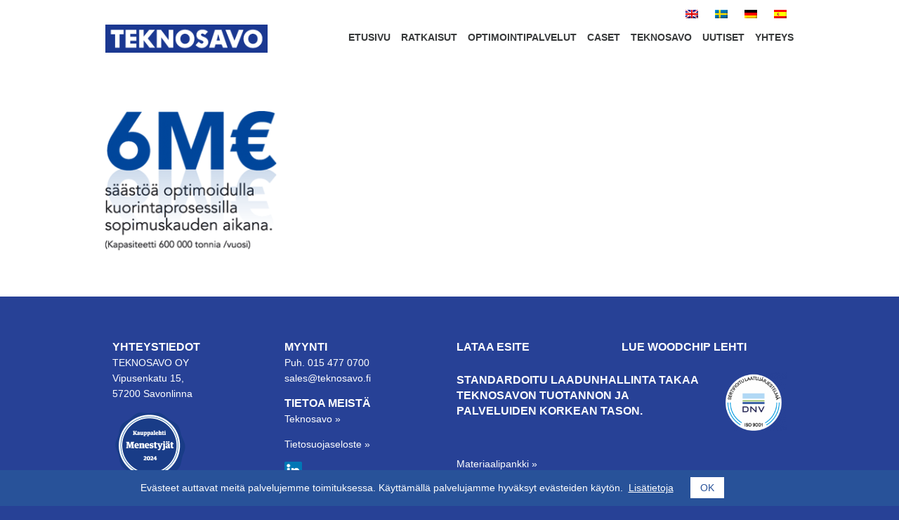

--- FILE ---
content_type: text/html; charset=UTF-8
request_url: https://teknosavo.fi/files-img-kuvituskuvat-luku1-png-2/
body_size: 10344
content:
<!DOCTYPE html>
<html lang="fi">
<head>
<meta name="viewport" content="width=device-width, initial-scale=1">
<meta charset="utf-8">
<title>files/img/kuvituskuvat/luku1.png | Teknosavo</title>
<style>img:is([sizes="auto" i], [sizes^="auto," i]) { contain-intrinsic-size: 3000px 1500px }</style>
<link rel="alternate" hreflang="fi" href="https://teknosavo.fi/files-img-kuvituskuvat-luku1-png-2/" />
<link rel="alternate" hreflang="en" href="https://teknosavo.fi/en/files-img-kuvituskuvat-luku1-png/" />
<link rel="alternate" hreflang="sv" href="https://teknosavo.fi/sv/files-img-kuvituskuvat-luku1-png-2/" />
<link rel="alternate" hreflang="de" href="https://teknosavo.fi/de/files-img-kuvituskuvat-luku1-png-2/" />
<link rel="alternate" hreflang="es" href="https://teknosavo.fi/es/files-img-kuvituskuvat-luku1-png-2/" />
<link rel="alternate" hreflang="x-default" href="https://teknosavo.fi/files-img-kuvituskuvat-luku1-png-2/" />
<!-- All in One SEO 4.8.2 - aioseo.com -->
<meta name="robots" content="max-image-preview:large" />
<meta name="author" content="Teemu Vesala"/>
<link rel="canonical" href="https://teknosavo.fi/files-img-kuvituskuvat-luku1-png-2/" />
<meta name="generator" content="All in One SEO (AIOSEO) 4.8.2" />
<script type="application/ld+json" class="aioseo-schema">
{"@context":"https:\/\/schema.org","@graph":[{"@type":"BreadcrumbList","@id":"https:\/\/teknosavo.fi\/files-img-kuvituskuvat-luku1-png-2\/#breadcrumblist","itemListElement":[{"@type":"ListItem","@id":"https:\/\/teknosavo.fi\/#listItem","position":1,"name":"Home","item":"https:\/\/teknosavo.fi\/","nextItem":{"@type":"ListItem","@id":"https:\/\/teknosavo.fi\/files-img-kuvituskuvat-luku1-png-2\/#listItem","name":"files\/img\/kuvituskuvat\/luku1.png"}},{"@type":"ListItem","@id":"https:\/\/teknosavo.fi\/files-img-kuvituskuvat-luku1-png-2\/#listItem","position":2,"name":"files\/img\/kuvituskuvat\/luku1.png","previousItem":{"@type":"ListItem","@id":"https:\/\/teknosavo.fi\/#listItem","name":"Home"}}]},{"@type":"ItemPage","@id":"https:\/\/teknosavo.fi\/files-img-kuvituskuvat-luku1-png-2\/#itempage","url":"https:\/\/teknosavo.fi\/files-img-kuvituskuvat-luku1-png-2\/","name":"files\/img\/kuvituskuvat\/luku1.png | Teknosavo","inLanguage":"fi","isPartOf":{"@id":"https:\/\/teknosavo.fi\/#website"},"breadcrumb":{"@id":"https:\/\/teknosavo.fi\/files-img-kuvituskuvat-luku1-png-2\/#breadcrumblist"},"author":{"@id":"https:\/\/teknosavo.fi\/author\/teemu\/#author"},"creator":{"@id":"https:\/\/teknosavo.fi\/author\/teemu\/#author"},"datePublished":"2019-04-10T14:10:28+03:00","dateModified":"2019-04-10T14:10:28+03:00"},{"@type":"Organization","@id":"https:\/\/teknosavo.fi\/#organization","name":"Teknosavo Oy","description":"Optimoitua suorituskyky\u00e4 puunk\u00e4sittelyyn","url":"https:\/\/teknosavo.fi\/","logo":{"@type":"ImageObject","url":"https:\/\/teknosavo.fi\/wp-content\/uploads\/2019\/04\/luku1.png","@id":"https:\/\/teknosavo.fi\/files-img-kuvituskuvat-luku1-png-2\/#organizationLogo"},"image":{"@id":"https:\/\/teknosavo.fi\/files-img-kuvituskuvat-luku1-png-2\/#organizationLogo"}},{"@type":"Person","@id":"https:\/\/teknosavo.fi\/author\/teemu\/#author","url":"https:\/\/teknosavo.fi\/author\/teemu\/","name":"Teemu Vesala","image":{"@type":"ImageObject","@id":"https:\/\/teknosavo.fi\/files-img-kuvituskuvat-luku1-png-2\/#authorImage","url":"https:\/\/secure.gravatar.com\/avatar\/d287a1021c88780cd89f90f3b0d0f5c4a3c7a320e4667260597d12078961b022?s=96&d=mm&r=g","width":96,"height":96,"caption":"Teemu Vesala"}},{"@type":"WebSite","@id":"https:\/\/teknosavo.fi\/#website","url":"https:\/\/teknosavo.fi\/","name":"Teknosavo","description":"Optimoitua suorituskyky\u00e4 puunk\u00e4sittelyyn","inLanguage":"fi","publisher":{"@id":"https:\/\/teknosavo.fi\/#organization"}}]}
</script>
<!-- All in One SEO -->
<link rel='dns-prefetch' href='//fonts.googleapis.com' />
<link rel="alternate" type="application/rss+xml" title="Teknosavo &raquo; files/img/kuvituskuvat/luku1.png kommenttien syöte" href="https://teknosavo.fi/feed/?attachment_id=782" />
<!-- <link rel='stylesheet' id='wp-block-library-css' href='https://teknosavo.fi/wp-includes/css/dist/block-library/style.min.css?ver=6.8.2' type='text/css' media='all' /> -->
<link rel="stylesheet" type="text/css" href="//teknosavo.fi/wp-content/cache/wpfc-minified/224ck4cv/1wtx5.css" media="all"/>
<style id='classic-theme-styles-inline-css' type='text/css'>
/*! This file is auto-generated */
.wp-block-button__link{color:#fff;background-color:#32373c;border-radius:9999px;box-shadow:none;text-decoration:none;padding:calc(.667em + 2px) calc(1.333em + 2px);font-size:1.125em}.wp-block-file__button{background:#32373c;color:#fff;text-decoration:none}
</style>
<style id='global-styles-inline-css' type='text/css'>
:root{--wp--preset--aspect-ratio--square: 1;--wp--preset--aspect-ratio--4-3: 4/3;--wp--preset--aspect-ratio--3-4: 3/4;--wp--preset--aspect-ratio--3-2: 3/2;--wp--preset--aspect-ratio--2-3: 2/3;--wp--preset--aspect-ratio--16-9: 16/9;--wp--preset--aspect-ratio--9-16: 9/16;--wp--preset--color--black: #000000;--wp--preset--color--cyan-bluish-gray: #abb8c3;--wp--preset--color--white: #ffffff;--wp--preset--color--pale-pink: #f78da7;--wp--preset--color--vivid-red: #cf2e2e;--wp--preset--color--luminous-vivid-orange: #ff6900;--wp--preset--color--luminous-vivid-amber: #fcb900;--wp--preset--color--light-green-cyan: #7bdcb5;--wp--preset--color--vivid-green-cyan: #00d084;--wp--preset--color--pale-cyan-blue: #8ed1fc;--wp--preset--color--vivid-cyan-blue: #0693e3;--wp--preset--color--vivid-purple: #9b51e0;--wp--preset--gradient--vivid-cyan-blue-to-vivid-purple: linear-gradient(135deg,rgba(6,147,227,1) 0%,rgb(155,81,224) 100%);--wp--preset--gradient--light-green-cyan-to-vivid-green-cyan: linear-gradient(135deg,rgb(122,220,180) 0%,rgb(0,208,130) 100%);--wp--preset--gradient--luminous-vivid-amber-to-luminous-vivid-orange: linear-gradient(135deg,rgba(252,185,0,1) 0%,rgba(255,105,0,1) 100%);--wp--preset--gradient--luminous-vivid-orange-to-vivid-red: linear-gradient(135deg,rgba(255,105,0,1) 0%,rgb(207,46,46) 100%);--wp--preset--gradient--very-light-gray-to-cyan-bluish-gray: linear-gradient(135deg,rgb(238,238,238) 0%,rgb(169,184,195) 100%);--wp--preset--gradient--cool-to-warm-spectrum: linear-gradient(135deg,rgb(74,234,220) 0%,rgb(151,120,209) 20%,rgb(207,42,186) 40%,rgb(238,44,130) 60%,rgb(251,105,98) 80%,rgb(254,248,76) 100%);--wp--preset--gradient--blush-light-purple: linear-gradient(135deg,rgb(255,206,236) 0%,rgb(152,150,240) 100%);--wp--preset--gradient--blush-bordeaux: linear-gradient(135deg,rgb(254,205,165) 0%,rgb(254,45,45) 50%,rgb(107,0,62) 100%);--wp--preset--gradient--luminous-dusk: linear-gradient(135deg,rgb(255,203,112) 0%,rgb(199,81,192) 50%,rgb(65,88,208) 100%);--wp--preset--gradient--pale-ocean: linear-gradient(135deg,rgb(255,245,203) 0%,rgb(182,227,212) 50%,rgb(51,167,181) 100%);--wp--preset--gradient--electric-grass: linear-gradient(135deg,rgb(202,248,128) 0%,rgb(113,206,126) 100%);--wp--preset--gradient--midnight: linear-gradient(135deg,rgb(2,3,129) 0%,rgb(40,116,252) 100%);--wp--preset--font-size--small: 13px;--wp--preset--font-size--medium: 20px;--wp--preset--font-size--large: 36px;--wp--preset--font-size--x-large: 42px;--wp--preset--spacing--20: 0.44rem;--wp--preset--spacing--30: 0.67rem;--wp--preset--spacing--40: 1rem;--wp--preset--spacing--50: 1.5rem;--wp--preset--spacing--60: 2.25rem;--wp--preset--spacing--70: 3.38rem;--wp--preset--spacing--80: 5.06rem;--wp--preset--shadow--natural: 6px 6px 9px rgba(0, 0, 0, 0.2);--wp--preset--shadow--deep: 12px 12px 50px rgba(0, 0, 0, 0.4);--wp--preset--shadow--sharp: 6px 6px 0px rgba(0, 0, 0, 0.2);--wp--preset--shadow--outlined: 6px 6px 0px -3px rgba(255, 255, 255, 1), 6px 6px rgba(0, 0, 0, 1);--wp--preset--shadow--crisp: 6px 6px 0px rgba(0, 0, 0, 1);}:where(.is-layout-flex){gap: 0.5em;}:where(.is-layout-grid){gap: 0.5em;}body .is-layout-flex{display: flex;}.is-layout-flex{flex-wrap: wrap;align-items: center;}.is-layout-flex > :is(*, div){margin: 0;}body .is-layout-grid{display: grid;}.is-layout-grid > :is(*, div){margin: 0;}:where(.wp-block-columns.is-layout-flex){gap: 2em;}:where(.wp-block-columns.is-layout-grid){gap: 2em;}:where(.wp-block-post-template.is-layout-flex){gap: 1.25em;}:where(.wp-block-post-template.is-layout-grid){gap: 1.25em;}.has-black-color{color: var(--wp--preset--color--black) !important;}.has-cyan-bluish-gray-color{color: var(--wp--preset--color--cyan-bluish-gray) !important;}.has-white-color{color: var(--wp--preset--color--white) !important;}.has-pale-pink-color{color: var(--wp--preset--color--pale-pink) !important;}.has-vivid-red-color{color: var(--wp--preset--color--vivid-red) !important;}.has-luminous-vivid-orange-color{color: var(--wp--preset--color--luminous-vivid-orange) !important;}.has-luminous-vivid-amber-color{color: var(--wp--preset--color--luminous-vivid-amber) !important;}.has-light-green-cyan-color{color: var(--wp--preset--color--light-green-cyan) !important;}.has-vivid-green-cyan-color{color: var(--wp--preset--color--vivid-green-cyan) !important;}.has-pale-cyan-blue-color{color: var(--wp--preset--color--pale-cyan-blue) !important;}.has-vivid-cyan-blue-color{color: var(--wp--preset--color--vivid-cyan-blue) !important;}.has-vivid-purple-color{color: var(--wp--preset--color--vivid-purple) !important;}.has-black-background-color{background-color: var(--wp--preset--color--black) !important;}.has-cyan-bluish-gray-background-color{background-color: var(--wp--preset--color--cyan-bluish-gray) !important;}.has-white-background-color{background-color: var(--wp--preset--color--white) !important;}.has-pale-pink-background-color{background-color: var(--wp--preset--color--pale-pink) !important;}.has-vivid-red-background-color{background-color: var(--wp--preset--color--vivid-red) !important;}.has-luminous-vivid-orange-background-color{background-color: var(--wp--preset--color--luminous-vivid-orange) !important;}.has-luminous-vivid-amber-background-color{background-color: var(--wp--preset--color--luminous-vivid-amber) !important;}.has-light-green-cyan-background-color{background-color: var(--wp--preset--color--light-green-cyan) !important;}.has-vivid-green-cyan-background-color{background-color: var(--wp--preset--color--vivid-green-cyan) !important;}.has-pale-cyan-blue-background-color{background-color: var(--wp--preset--color--pale-cyan-blue) !important;}.has-vivid-cyan-blue-background-color{background-color: var(--wp--preset--color--vivid-cyan-blue) !important;}.has-vivid-purple-background-color{background-color: var(--wp--preset--color--vivid-purple) !important;}.has-black-border-color{border-color: var(--wp--preset--color--black) !important;}.has-cyan-bluish-gray-border-color{border-color: var(--wp--preset--color--cyan-bluish-gray) !important;}.has-white-border-color{border-color: var(--wp--preset--color--white) !important;}.has-pale-pink-border-color{border-color: var(--wp--preset--color--pale-pink) !important;}.has-vivid-red-border-color{border-color: var(--wp--preset--color--vivid-red) !important;}.has-luminous-vivid-orange-border-color{border-color: var(--wp--preset--color--luminous-vivid-orange) !important;}.has-luminous-vivid-amber-border-color{border-color: var(--wp--preset--color--luminous-vivid-amber) !important;}.has-light-green-cyan-border-color{border-color: var(--wp--preset--color--light-green-cyan) !important;}.has-vivid-green-cyan-border-color{border-color: var(--wp--preset--color--vivid-green-cyan) !important;}.has-pale-cyan-blue-border-color{border-color: var(--wp--preset--color--pale-cyan-blue) !important;}.has-vivid-cyan-blue-border-color{border-color: var(--wp--preset--color--vivid-cyan-blue) !important;}.has-vivid-purple-border-color{border-color: var(--wp--preset--color--vivid-purple) !important;}.has-vivid-cyan-blue-to-vivid-purple-gradient-background{background: var(--wp--preset--gradient--vivid-cyan-blue-to-vivid-purple) !important;}.has-light-green-cyan-to-vivid-green-cyan-gradient-background{background: var(--wp--preset--gradient--light-green-cyan-to-vivid-green-cyan) !important;}.has-luminous-vivid-amber-to-luminous-vivid-orange-gradient-background{background: var(--wp--preset--gradient--luminous-vivid-amber-to-luminous-vivid-orange) !important;}.has-luminous-vivid-orange-to-vivid-red-gradient-background{background: var(--wp--preset--gradient--luminous-vivid-orange-to-vivid-red) !important;}.has-very-light-gray-to-cyan-bluish-gray-gradient-background{background: var(--wp--preset--gradient--very-light-gray-to-cyan-bluish-gray) !important;}.has-cool-to-warm-spectrum-gradient-background{background: var(--wp--preset--gradient--cool-to-warm-spectrum) !important;}.has-blush-light-purple-gradient-background{background: var(--wp--preset--gradient--blush-light-purple) !important;}.has-blush-bordeaux-gradient-background{background: var(--wp--preset--gradient--blush-bordeaux) !important;}.has-luminous-dusk-gradient-background{background: var(--wp--preset--gradient--luminous-dusk) !important;}.has-pale-ocean-gradient-background{background: var(--wp--preset--gradient--pale-ocean) !important;}.has-electric-grass-gradient-background{background: var(--wp--preset--gradient--electric-grass) !important;}.has-midnight-gradient-background{background: var(--wp--preset--gradient--midnight) !important;}.has-small-font-size{font-size: var(--wp--preset--font-size--small) !important;}.has-medium-font-size{font-size: var(--wp--preset--font-size--medium) !important;}.has-large-font-size{font-size: var(--wp--preset--font-size--large) !important;}.has-x-large-font-size{font-size: var(--wp--preset--font-size--x-large) !important;}
:where(.wp-block-post-template.is-layout-flex){gap: 1.25em;}:where(.wp-block-post-template.is-layout-grid){gap: 1.25em;}
:where(.wp-block-columns.is-layout-flex){gap: 2em;}:where(.wp-block-columns.is-layout-grid){gap: 2em;}
:root :where(.wp-block-pullquote){font-size: 1.5em;line-height: 1.6;}
</style>
<!-- <link rel='stylesheet' id='wpml-legacy-horizontal-list-0-css' href='https://teknosavo.fi/wp-content/plugins/sitepress-multilingual-cms/templates/language-switchers/legacy-list-horizontal/style.min.css?ver=1' type='text/css' media='all' /> -->
<!-- <link rel='stylesheet' id='wpml-menu-item-0-css' href='https://teknosavo.fi/wp-content/plugins/sitepress-multilingual-cms/templates/language-switchers/menu-item/style.min.css?ver=1' type='text/css' media='all' /> -->
<link rel="stylesheet" type="text/css" href="//teknosavo.fi/wp-content/cache/wpfc-minified/lyjt2p0t/1wtx5.css" media="all"/>
<link rel='stylesheet' id='teknosavo-fonts-css' href='http://fonts.googleapis.com/css?family=Open+Sans%3A400%2C300%2C600%2C600italic%2C400italic%2C700&#038;ver=6.8.2' type='text/css' media='all' />
<!-- <link rel='stylesheet' id='teknosavo-style-min-css' href='https://teknosavo.fi/wp-content/themes/teknosavo/css/style.min.css?ver=6.8.2' type='text/css' media='all' /> -->
<!-- <link rel='stylesheet' id='teknosavo-style-css' href='https://teknosavo.fi/wp-content/themes/teknosavo/style.css?ver=6.8.2' type='text/css' media='all' /> -->
<!-- <link rel='stylesheet' id='teknosavo-nav-css' href='https://teknosavo.fi/wp-content/themes/teknosavo/css/nav.css?ver=6.8.2' type='text/css' media='all' /> -->
<link rel="stylesheet" type="text/css" href="//teknosavo.fi/wp-content/cache/wpfc-minified/dq4oao56/1wtx5.css" media="all"/>
<script src='//teknosavo.fi/wp-content/cache/wpfc-minified/g4mmip8r/1wtx5.js' type="text/javascript"></script>
<!-- <script type="text/javascript" src="https://teknosavo.fi/wp-includes/js/jquery/jquery.min.js?ver=3.7.1" id="jquery-core-js"></script> -->
<!-- <script type="text/javascript" src="https://teknosavo.fi/wp-includes/js/jquery/jquery-migrate.min.js?ver=3.4.1" id="jquery-migrate-js"></script> -->
<!-- <script type="text/javascript" src="https://teknosavo.fi/wp-content/themes/teknosavo/js/cycle2.min.js?ver=6.8.2" id="cycle2-js"></script> -->
<link rel="https://api.w.org/" href="https://teknosavo.fi/wp-json/" /><link rel="alternate" title="JSON" type="application/json" href="https://teknosavo.fi/wp-json/wp/v2/media/782" /><link rel="EditURI" type="application/rsd+xml" title="RSD" href="https://teknosavo.fi/xmlrpc.php?rsd" />
<meta name="generator" content="WordPress 6.8.2" />
<link rel='shortlink' href='https://teknosavo.fi/?p=782' />
<link rel="alternate" title="oEmbed (JSON)" type="application/json+oembed" href="https://teknosavo.fi/wp-json/oembed/1.0/embed?url=https%3A%2F%2Fteknosavo.fi%2Ffiles-img-kuvituskuvat-luku1-png-2%2F" />
<link rel="alternate" title="oEmbed (XML)" type="text/xml+oembed" href="https://teknosavo.fi/wp-json/oembed/1.0/embed?url=https%3A%2F%2Fteknosavo.fi%2Ffiles-img-kuvituskuvat-luku1-png-2%2F&#038;format=xml" />
<meta name="generator" content="WPML ver:4.7.4 stt:1,18,3,2,50;" />
<meta name="generator" content="Elementor 3.28.4; features: additional_custom_breakpoints, e_local_google_fonts; settings: css_print_method-external, google_font-enabled, font_display-auto">
<style>
.e-con.e-parent:nth-of-type(n+4):not(.e-lazyloaded):not(.e-no-lazyload),
.e-con.e-parent:nth-of-type(n+4):not(.e-lazyloaded):not(.e-no-lazyload) * {
background-image: none !important;
}
@media screen and (max-height: 1024px) {
.e-con.e-parent:nth-of-type(n+3):not(.e-lazyloaded):not(.e-no-lazyload),
.e-con.e-parent:nth-of-type(n+3):not(.e-lazyloaded):not(.e-no-lazyload) * {
background-image: none !important;
}
}
@media screen and (max-height: 640px) {
.e-con.e-parent:nth-of-type(n+2):not(.e-lazyloaded):not(.e-no-lazyload),
.e-con.e-parent:nth-of-type(n+2):not(.e-lazyloaded):not(.e-no-lazyload) * {
background-image: none !important;
}
}
</style>
<link rel="icon" href="https://teknosavo.fi/wp-content/uploads/2019/06/teknosavo-favicon.jpg" sizes="32x32" />
<link rel="icon" href="https://teknosavo.fi/wp-content/uploads/2019/06/teknosavo-favicon.jpg" sizes="192x192" />
<link rel="apple-touch-icon" href="https://teknosavo.fi/wp-content/uploads/2019/06/teknosavo-favicon.jpg" />
<meta name="msapplication-TileImage" content="https://teknosavo.fi/wp-content/uploads/2019/06/teknosavo-favicon.jpg" />
</head>
<body id="top" class="attachment wp-singular attachment-template-default single single-attachment postid-782 attachmentid-782 attachment-png wp-theme-teknosavo elementor-default elementor-kit-2530">
<div id="wrapper">
<header id="header">
<div class="inside">
<section class="ce_image logo block">
<figure class="image_container">
<a href="https://teknosavo.fi" title="">
<img src="https://teknosavo.fi/wp-content/themes/teknosavo/img/logo.png" width="251" height="43" alt="">
</a>
</figure>
</section>
<!-- indexer::stop -->
<!-- indexer::continue -->
<!-- indexer::stop -->
<nav class="mod_navigation block" id="mobilenavi">
<input type="checkbox" id="menu-toggle">
<label for="menu-toggle"></label>
<ul id="menu-main-navigation-finnish" class="level_1"><li id="menu-item-1411" class="menu-item menu-item-type-post_type menu-item-object-page menu-item-home menu-item-1411"><a href="https://teknosavo.fi/">Etusivu</a></li>
<li id="menu-item-1412" class="menu-item menu-item-type-post_type menu-item-object-page menu-item-has-children menu-item-1412"><a href="https://teknosavo.fi/ratkaisut/">Ratkaisut</a><input type="checkbox" id="level_ce641baa9d84bb7343e97fd61d690e7d"><label for="level_ce641baa9d84bb7343e97fd61d690e7d"></label>
<ul class="sub-menu">
<li class="back"><label for="level_ce641baa9d84bb7343e97fd61d690e7d"></label><a href="#" class="back">Menu</a></li>	<li id="menu-item-1413" class="menu-item menu-item-type-post_type menu-item-object-page menu-item-1413"><a href="https://teknosavo.fi/on-line-mittausjarjestelmat/">On-line mittausjärjestelmät</a></li>
<li id="menu-item-1414" class="menu-item menu-item-type-post_type menu-item-object-page menu-item-1414"><a href="https://teknosavo.fi/kuorinnan-optimointi/">Kuorinnan optimointi</a></li>
<li id="menu-item-1415" class="menu-item menu-item-type-post_type menu-item-object-page menu-item-1415"><a href="https://teknosavo.fi/tilavuuden-mittaus/">Tilavuuden mittaus</a></li>
<li id="menu-item-1416" class="menu-item menu-item-type-post_type menu-item-object-page menu-item-1416"><a href="https://teknosavo.fi/tiedonkeruu-raportointi/">24/7 Tiedonkeruu ja raportointi</a></li>
<li id="menu-item-1417" class="menu-item menu-item-type-post_type menu-item-object-page menu-item-1417"><a href="https://teknosavo.fi/puuhakkeen-laadunvalvonta/">Puuhakkeen laadunvalvonta</a></li>
</ul>
</li>
<li id="menu-item-1418" class="menu-item menu-item-type-post_type menu-item-object-page menu-item-1418"><a href="https://teknosavo.fi/optimointipalvelut/">Optimointipalvelut</a></li>
<li id="menu-item-1419" class="menu-item menu-item-type-post_type menu-item-object-page menu-item-1419"><a href="https://teknosavo.fi/caset/">Caset</a></li>
<li id="menu-item-1456" class="menu-item menu-item-type-post_type menu-item-object-page menu-item-1456"><a href="https://teknosavo.fi/teknosavo-73/">Teknosavo</a></li>
<li id="menu-item-1457" class="menu-item menu-item-type-taxonomy menu-item-object-category menu-item-has-children menu-item-1457"><a href="https://teknosavo.fi/category/uutiset/">Uutiset</a><input type="checkbox" id="level_6e3f9cbd2c182c7559b5e0c30ca2fbbf"><label for="level_6e3f9cbd2c182c7559b5e0c30ca2fbbf"></label>
<ul class="sub-menu">
<li class="back"><label for="level_6e3f9cbd2c182c7559b5e0c30ca2fbbf"></label><a href="#" class="back">Menu</a></li>	<li id="menu-item-1458" class="menu-item menu-item-type-post_type menu-item-object-page menu-item-1458"><a href="https://teknosavo.fi/julkaisut/">Julkaisut</a></li>
</ul>
</li>
<li id="menu-item-1459" class="menu-item menu-item-type-post_type menu-item-object-page menu-item-1459"><a href="https://teknosavo.fi/yhteys/">Yhteys</a></li>
<li id="menu-item-wpml-ls-35-fi" class="menu-item wpml-ls-slot-35 wpml-ls-item wpml-ls-item-fi wpml-ls-current-language wpml-ls-menu-item wpml-ls-first-item menu-item-type-wpml_ls_menu_item menu-item-object-wpml_ls_menu_item menu-item-has-children menu-item-wpml-ls-35-fi"><a href="https://teknosavo.fi/files-img-kuvituskuvat-luku1-png-2/" title="Switch to "><img
class="wpml-ls-flag"
src="https://teknosavo.fi/wp-content/plugins/sitepress-multilingual-cms/res/flags/fi.png"
alt="Suomi"
width=18
height=12
/></a><input type="checkbox" id="level_d0fcb43ad7a39c2e632619c4636bf507"><label for="level_d0fcb43ad7a39c2e632619c4636bf507"></label>
<ul class="sub-menu">
<li class="back"><label for="level_d0fcb43ad7a39c2e632619c4636bf507"></label><a href="#" class="back">Menu</a></li>	<li id="menu-item-wpml-ls-35-en" class="menu-item wpml-ls-slot-35 wpml-ls-item wpml-ls-item-en wpml-ls-menu-item menu-item-type-wpml_ls_menu_item menu-item-object-wpml_ls_menu_item menu-item-wpml-ls-35-en"><a href="https://teknosavo.fi/en/files-img-kuvituskuvat-luku1-png/" title="Switch to "><img
class="wpml-ls-flag"
src="https://teknosavo.fi/wp-content/plugins/sitepress-multilingual-cms/res/flags/en.png"
alt="englanti"
width=18
height=12
/></a></li>
<li id="menu-item-wpml-ls-35-sv" class="menu-item wpml-ls-slot-35 wpml-ls-item wpml-ls-item-sv wpml-ls-menu-item menu-item-type-wpml_ls_menu_item menu-item-object-wpml_ls_menu_item menu-item-wpml-ls-35-sv"><a href="https://teknosavo.fi/sv/files-img-kuvituskuvat-luku1-png-2/" title="Switch to "><img
class="wpml-ls-flag"
src="https://teknosavo.fi/wp-content/plugins/sitepress-multilingual-cms/res/flags/sv.png"
alt="ruotsi"
width=18
height=12
/></a></li>
<li id="menu-item-wpml-ls-35-de" class="menu-item wpml-ls-slot-35 wpml-ls-item wpml-ls-item-de wpml-ls-menu-item menu-item-type-wpml_ls_menu_item menu-item-object-wpml_ls_menu_item menu-item-wpml-ls-35-de"><a href="https://teknosavo.fi/de/files-img-kuvituskuvat-luku1-png-2/" title="Switch to "><img
class="wpml-ls-flag"
src="https://teknosavo.fi/wp-content/plugins/sitepress-multilingual-cms/res/flags/de.png"
alt="saksa"
width=18
height=12
/></a></li>
<li id="menu-item-wpml-ls-35-es" class="menu-item wpml-ls-slot-35 wpml-ls-item wpml-ls-item-es wpml-ls-menu-item wpml-ls-last-item menu-item-type-wpml_ls_menu_item menu-item-object-wpml_ls_menu_item menu-item-wpml-ls-35-es"><a href="https://teknosavo.fi/es/files-img-kuvituskuvat-luku1-png-2/" title="Switch to "><img
class="wpml-ls-flag"
src="https://teknosavo.fi/wp-content/plugins/sitepress-multilingual-cms/res/flags/es.png"
alt="espanja"
width=18
height=12
/></a></li>
</ul>
</li>
</ul>                        <a id="skipNavigation3" class="invisible">&nbsp;</a>
</nav>
<!-- indexer::continue -->
</div>
</header>
<div id="container">
<div id="main">
<div class="inside">
<div class="mod_article imgText first block" id="kuvabanneri">
<div class="content">
<section class="ce_text last block">
<div class="text"></div>
<figure style="display:none"></figure>
</section>
</div>
</div>                        <div class="mod_article block" id="">
<div class="content"><p class="attachment"><a href='https://teknosavo.fi/wp-content/uploads/2019/04/luku1.png'><img fetchpriority="high" fetchpriority="high" decoding="async" width="300" height="244" src="https://teknosavo.fi/wp-content/uploads/2019/04/luku1-300x244.png" class="attachment-medium size-medium" alt="" srcset="https://teknosavo.fi/wp-content/uploads/2019/04/luku1-300x244.png 300w, https://teknosavo.fi/wp-content/uploads/2019/04/luku1.png 307w" sizes="(max-width: 300px) 100vw, 300px" /></a></p>
                                        </div>
</div>  
</div>
</div>
</div>
<footer id="footer">
<div class="inside wrapper">
<div data-elementor-type="section" data-elementor-id="1219" class="elementor elementor-1219 elementor-1228" data-elementor-post-type="elementor_library">
<div class="elementor-section-wrap">
<section class="elementor-section elementor-top-section elementor-element elementor-element-e44cfa79fbbe657b0c0ab1b245e755c6 elementor-section-boxed elementor-section-height-default elementor-section-height-default" data-id="e44cfa79fbbe657b0c0ab1b245e755c6" data-element_type="section">
<div class="elementor-container elementor-column-gap-default">
<div class="elementor-column elementor-col-100 elementor-top-column elementor-element elementor-element-938683c12f6d409a5ccf080ee68f0482 mod_article" data-id="938683c12f6d409a5ccf080ee68f0482" data-element_type="column">
<div class="elementor-widget-wrap">
</div>
</div>
</div>
</section>
<section class="elementor-section elementor-top-section elementor-element elementor-element-591d0ef elementor-section-boxed elementor-section-height-default elementor-section-height-default" data-id="591d0ef" data-element_type="section">
<div class="elementor-container elementor-column-gap-default">
<div class="elementor-column elementor-col-25 elementor-top-column elementor-element elementor-element-acf68bf" data-id="acf68bf" data-element_type="column">
<div class="elementor-widget-wrap elementor-element-populated">
<div class="elementor-element elementor-element-3e22d2b707d95dbbe7005e8b9fb80865 elementor-widget elementor-widget-text-editor" data-id="3e22d2b707d95dbbe7005e8b9fb80865" data-element_type="widget" data-widget_type="text-editor.default">
<div class="elementor-widget-container">
<h6>Yhteystiedot</h6><p>TEKNOSAVO OY<br />Vipusenkatu 15, <br />57200 Savonlinna</p><p><a href="files/media/Menestyjät2018.pdf" target="_blank" rel="noopener"> </a><img class="alignnone wp-image-3987" src="https://teknosavo.fi/wp-content/uploads/2024/08/KL-Menestyjat-Sinetti-2024-FI-RGB-200px.png" alt="" width="100" height="100" /></p>								</div>
</div>
</div>
</div>
<div class="elementor-column elementor-col-25 elementor-top-column elementor-element elementor-element-b54d63d" data-id="b54d63d" data-element_type="column">
<div class="elementor-widget-wrap elementor-element-populated">
<div class="elementor-element elementor-element-638034d7fb55db4398811a9b734a8422 elementor-widget elementor-widget-text-editor" data-id="638034d7fb55db4398811a9b734a8422" data-element_type="widget" data-widget_type="text-editor.default">
<div class="elementor-widget-container">
<h6>MYYNTI</h6><p>Puh. 015 477 0700<br /><a href="mailto:sales@teknosavo.fi">sales@teknosavo.fi</a></p><h6>TIETOA MEISTÄ</h6><p><a title="Lue lisää Teknosavosta" href="https://teknosavo.fi/teknosavo-73/">Teknosavo »</a></p><p><a title="Tietoa evästeistä" href="https://teknosavo.fi/evaesteet/">Tietosuojaseloste »</a></p><p><a title="Teknosavo LinkedIn" href="https://www.linkedin.com/company/teknosavo/" target="_blank" rel="noopener"><img loading="lazy" src="https://teknosavo.fi/wp-content/uploads/2019/04/In-2CRev-59px-TM.png" alt="" width="30" height="25" /></a></p>								</div>
</div>
</div>
</div>
<div class="elementor-column elementor-col-50 elementor-top-column elementor-element elementor-element-02034e3" data-id="02034e3" data-element_type="column">
<div class="elementor-widget-wrap elementor-element-populated">
<section class="elementor-section elementor-inner-section elementor-element elementor-element-4042861 elementor-section-boxed elementor-section-height-default elementor-section-height-default" data-id="4042861" data-element_type="section">
<div class="elementor-container elementor-column-gap-no">
<div class="elementor-column elementor-col-50 elementor-inner-column elementor-element elementor-element-5a21b01" data-id="5a21b01" data-element_type="column">
<div class="elementor-widget-wrap elementor-element-populated">
<div class="elementor-element elementor-element-7ad9e65d5bb90e5a33b134d1d12f46e7 elementor-widget elementor-widget-text-editor" data-id="7ad9e65d5bb90e5a33b134d1d12f46e7" data-element_type="widget" data-widget_type="text-editor.default">
<div class="elementor-widget-container">
<h6><a title="Lataa esite" href="https://teknosavo.fi/wp-content/uploads/2019/04/teknosavo_brochure_2015.pdf" target="_blank">LATAA ESITE</a></h6>								</div>
</div>
</div>
</div>
<div class="elementor-column elementor-col-50 elementor-inner-column elementor-element elementor-element-e21798c" data-id="e21798c" data-element_type="column">
<div class="elementor-widget-wrap elementor-element-populated">
<div class="elementor-element elementor-element-59a9511fec35ee55746cc85d157cfb48 elementor-widget elementor-widget-text-editor" data-id="59a9511fec35ee55746cc85d157cfb48" data-element_type="widget" data-widget_type="text-editor.default">
<div class="elementor-widget-container">
<h6><a title="Lue Woodchip lehti" href="https://teknosavo.fi/wp-content/uploads/2019/06/Woodchip-2019-FIN.pdf" target="_blank" rel="noopener">LUE WOODCHIP LEHTI</a></h6>								</div>
</div>
</div>
</div>
</div>
</section>
<div class="elementor-element elementor-element-927c07c elementor-widget elementor-widget-text-editor" data-id="927c07c" data-element_type="widget" data-widget_type="text-editor.default">
<div class="elementor-widget-container">
<h6><a title="Standardoitu laadunhallinta takaa Teknosavon tuotannon ja palveluiden korkean tason" href="https://teknosavo.fi/teknosavo-73/"><img loading="lazy" class="wp-image-2731 alignright" src="https://teknosavo.fi/wp-content/uploads/2021/09/Sertifikaatti-DNV-ISO9001-2021-fin-300x264.png" alt="" width="94" height="82" />Standardoitu laadunhallinta takaa Teknosavon tuotannon ja palveluiden korkean tason.</a></h6>								</div>
</div>
<div class="elementor-element elementor-element-8db60dc elementor-widget elementor-widget-text-editor" data-id="8db60dc" data-element_type="widget" data-widget_type="text-editor.default">
<div class="elementor-widget-container">
<p><a title="Standardoitu laadunhallinta takaa Teknosavon tuotannon ja palveluiden korkean tason" href="https://teknosavo.fi/stash/materiaalipankki/">Materiaalipankki </a><a title="Tietoa evästeistä" href="https://teknosavo.fi/evaesteet/">»</a></p>								</div>
</div>
</div>
</div>
</div>
</section>
</div>
</div>
</div>
</footer>
</div>
<script type="speculationrules">
{"prefetch":[{"source":"document","where":{"and":[{"href_matches":"\/*"},{"not":{"href_matches":["\/wp-*.php","\/wp-admin\/*","\/wp-content\/uploads\/*","\/wp-content\/*","\/wp-content\/plugins\/*","\/wp-content\/themes\/teknosavo\/*","\/*\\?(.+)"]}},{"not":{"selector_matches":"a[rel~=\"nofollow\"]"}},{"not":{"selector_matches":".no-prefetch, .no-prefetch a"}}]},"eagerness":"conservative"}]}
</script>
<script>
const lazyloadRunObserver = () => {
const lazyloadBackgrounds = document.querySelectorAll( `.e-con.e-parent:not(.e-lazyloaded)` );
const lazyloadBackgroundObserver = new IntersectionObserver( ( entries ) => {
entries.forEach( ( entry ) => {
if ( entry.isIntersecting ) {
let lazyloadBackground = entry.target;
if( lazyloadBackground ) {
lazyloadBackground.classList.add( 'e-lazyloaded' );
}
lazyloadBackgroundObserver.unobserve( entry.target );
}
});
}, { rootMargin: '200px 0px 200px 0px' } );
lazyloadBackgrounds.forEach( ( lazyloadBackground ) => {
lazyloadBackgroundObserver.observe( lazyloadBackground );
} );
};
const events = [
'DOMContentLoaded',
'elementor/lazyload/observe',
];
events.forEach( ( event ) => {
document.addEventListener( event, lazyloadRunObserver );
} );
</script>
<!-- <link rel='stylesheet' id='elementor-frontend-css' href='https://teknosavo.fi/wp-content/plugins/elementor/assets/css/frontend.min.css?ver=3.28.4' type='text/css' media='all' /> -->
<link rel="stylesheet" type="text/css" href="//teknosavo.fi/wp-content/cache/wpfc-minified/q93xlk7h/1wtta.css" media="all"/>
<link rel='stylesheet' id='elementor-post-1219-css' href='https://teknosavo.fi/wp-content/uploads/elementor/css/post-1219.css?ver=1755101755' type='text/css' media='all' />
<!-- <link rel='stylesheet' id='elementor-icons-css' href='https://teknosavo.fi/wp-content/plugins/elementor/assets/lib/eicons/css/elementor-icons.min.css?ver=5.36.0' type='text/css' media='all' /> -->
<link rel="stylesheet" type="text/css" href="//teknosavo.fi/wp-content/cache/wpfc-minified/1f8xkgyt/1wtta.css" media="all"/>
<link rel='stylesheet' id='elementor-post-2530-css' href='https://teknosavo.fi/wp-content/uploads/elementor/css/post-2530.css?ver=1755101755' type='text/css' media='all' />
<!-- <link rel='stylesheet' id='elementor-pro-css' href='https://teknosavo.fi/wp-content/plugins/elementor-pro/assets/css/frontend.min.css?ver=3.18.1' type='text/css' media='all' /> -->
<!-- <link rel='stylesheet' id='font-awesome-5-all-css' href='https://teknosavo.fi/wp-content/plugins/elementor/assets/lib/font-awesome/css/all.min.css?ver=3.28.4' type='text/css' media='all' /> -->
<!-- <link rel='stylesheet' id='font-awesome-4-shim-css' href='https://teknosavo.fi/wp-content/plugins/elementor/assets/lib/font-awesome/css/v4-shims.min.css?ver=3.28.4' type='text/css' media='all' /> -->
<!-- <link rel='stylesheet' id='elementor-gf-local-roboto-css' href='https://teknosavo.fi/wp-content/uploads/elementor/google-fonts/css/roboto.css?ver=1742967699' type='text/css' media='all' /> -->
<!-- <link rel='stylesheet' id='elementor-gf-local-robotoslab-css' href='https://teknosavo.fi/wp-content/uploads/elementor/google-fonts/css/robotoslab.css?ver=1742967703' type='text/css' media='all' /> -->
<link rel="stylesheet" type="text/css" href="//teknosavo.fi/wp-content/cache/wpfc-minified/qj86zust/1wtx5.css" media="all"/>
<script type="text/javascript" src="https://teknosavo.fi/wp-content/plugins/wf-cookie-consent/js/cookiechoices.min.js?ver=6.8.2" id="wf-cookie-consent-cookiechoices-js"></script>
<script type="text/javascript" src="https://teknosavo.fi/wp-content/plugins/elementor/assets/lib/font-awesome/js/v4-shims.min.js?ver=3.28.4" id="font-awesome-4-shim-js"></script>
<script type="text/javascript" src="https://teknosavo.fi/wp-content/plugins/elementor-pro/assets/js/webpack-pro.runtime.min.js?ver=3.18.1" id="elementor-pro-webpack-runtime-js"></script>
<script type="text/javascript" src="https://teknosavo.fi/wp-content/plugins/elementor/assets/js/webpack.runtime.min.js?ver=3.28.4" id="elementor-webpack-runtime-js"></script>
<script type="text/javascript" src="https://teknosavo.fi/wp-content/plugins/elementor/assets/js/frontend-modules.min.js?ver=3.28.4" id="elementor-frontend-modules-js"></script>
<script type="text/javascript" src="https://teknosavo.fi/wp-includes/js/dist/hooks.min.js?ver=4d63a3d491d11ffd8ac6" id="wp-hooks-js"></script>
<script type="text/javascript" src="https://teknosavo.fi/wp-includes/js/dist/i18n.min.js?ver=5e580eb46a90c2b997e6" id="wp-i18n-js"></script>
<script type="text/javascript" id="wp-i18n-js-after">
/* <![CDATA[ */
wp.i18n.setLocaleData( { 'text direction\u0004ltr': [ 'ltr' ] } );
/* ]]> */
</script>
<script type="text/javascript" id="elementor-pro-frontend-js-before">
/* <![CDATA[ */
var ElementorProFrontendConfig = {"ajaxurl":"https:\/\/teknosavo.fi\/wp-admin\/admin-ajax.php","nonce":"6f6dd3a1a1","urls":{"assets":"https:\/\/teknosavo.fi\/wp-content\/plugins\/elementor-pro\/assets\/","rest":"https:\/\/teknosavo.fi\/wp-json\/"},"shareButtonsNetworks":{"facebook":{"title":"Facebook","has_counter":true},"twitter":{"title":"Twitter"},"linkedin":{"title":"LinkedIn","has_counter":true},"pinterest":{"title":"Pinterest","has_counter":true},"reddit":{"title":"Reddit","has_counter":true},"vk":{"title":"VK","has_counter":true},"odnoklassniki":{"title":"OK","has_counter":true},"tumblr":{"title":"Tumblr"},"digg":{"title":"Digg"},"skype":{"title":"Skype"},"stumbleupon":{"title":"StumbleUpon","has_counter":true},"mix":{"title":"Mix"},"telegram":{"title":"Telegram"},"pocket":{"title":"Pocket","has_counter":true},"xing":{"title":"XING","has_counter":true},"whatsapp":{"title":"WhatsApp"},"email":{"title":"Email"},"print":{"title":"Print"}},
"facebook_sdk":{"lang":"fi","app_id":""},"lottie":{"defaultAnimationUrl":"https:\/\/teknosavo.fi\/wp-content\/plugins\/elementor-pro\/modules\/lottie\/assets\/animations\/default.json"}};
/* ]]> */
</script>
<script type="text/javascript" src="https://teknosavo.fi/wp-content/plugins/elementor-pro/assets/js/frontend.min.js?ver=3.18.1" id="elementor-pro-frontend-js"></script>
<script type="text/javascript" src="https://teknosavo.fi/wp-includes/js/jquery/ui/core.min.js?ver=1.13.3" id="jquery-ui-core-js"></script>
<script type="text/javascript" id="elementor-frontend-js-before">
/* <![CDATA[ */
var elementorFrontendConfig = {"environmentMode":{"edit":false,"wpPreview":false,"isScriptDebug":false},"i18n":{"shareOnFacebook":"Jaa Facebookissa","shareOnTwitter":"Jaa Twitteriss\u00e4","pinIt":"Kiinnit\u00e4 se","download":"Lataus","downloadImage":"Lataa kuva","fullscreen":"Koko n\u00e4ytt\u00f6","zoom":"Zoom","share":"Jaa","playVideo":"Katso video","previous":"Edellinen","next":"Seuraava","close":"Sulje","a11yCarouselPrevSlideMessage":"Edellinen dia","a11yCarouselNextSlideMessage":"Seuraava dia","a11yCarouselFirstSlideMessage":"T\u00e4m\u00e4 on ensimm\u00e4inen dia","a11yCarouselLastSlideMessage":"T\u00e4m\u00e4 on viimeinen dia","a11yCarouselPaginationBulletMessage":"Mene diaan"},"is_rtl":false,"breakpoints":{"xs":0,"sm":480,"md":768,"lg":1025,"xl":1440,"xxl":1600},"responsive":{"breakpoints":{"mobile":{"label":"Mobiili pystyss\u00e4","value":767,"default_value":767,"direction":"max","is_enabled":true},"mobile_extra":{"label":"Mobiili vaakasuunnassa","value":880,"default_value":880,"direction":"max","is_enabled":false},"tablet":{"label":"Tablet Portrait","value":1024,"default_value":1024,"direction":"max","is_enabled":true},"tablet_extra":{"label":"Tablet Landscape","value":1200,"default_value":1200,"direction":"max","is_enabled":false},"laptop":{"label":"Kannettava tietokone","value":1366,"default_value":1366,"direction":"max","is_enabled":false},"widescreen":{"label":"Widescreen","value":2400,"default_value":2400,"direction":"min","is_enabled":false}},
"hasCustomBreakpoints":false},"version":"3.28.4","is_static":false,"experimentalFeatures":{"additional_custom_breakpoints":true,"e_local_google_fonts":true,"theme_builder_v2":true,"editor_v2":true,"home_screen":true,"page-transitions":true,"notes":true,"form-submissions":true,"e_scroll_snap":true},"urls":{"assets":"https:\/\/teknosavo.fi\/wp-content\/plugins\/elementor\/assets\/","ajaxurl":"https:\/\/teknosavo.fi\/wp-admin\/admin-ajax.php","uploadUrl":"https:\/\/teknosavo.fi\/wp-content\/uploads"},"nonces":{"floatingButtonsClickTracking":"f168c3bc53"},"swiperClass":"swiper","settings":{"page":[],"editorPreferences":[]},"kit":{"global_image_lightbox":"yes","active_breakpoints":["viewport_mobile","viewport_tablet"],"lightbox_enable_counter":"yes","lightbox_enable_fullscreen":"yes","lightbox_enable_zoom":"yes","lightbox_enable_share":"yes","lightbox_title_src":"title","lightbox_description_src":"description"},"post":{"id":782,"title":"files%2Fimg%2Fkuvituskuvat%2Fluku1.png%20%7C%20Teknosavo","excerpt":"","featuredImage":false}};
/* ]]> */
</script>
<script type="text/javascript" src="https://teknosavo.fi/wp-content/plugins/elementor/assets/js/frontend.min.js?ver=3.28.4" id="elementor-frontend-js"></script>
<script type="text/javascript" src="https://teknosavo.fi/wp-content/plugins/elementor-pro/assets/js/preloaded-elements-handlers.min.js?ver=3.18.1" id="pro-preloaded-elements-handlers-js"></script>
<script type="text/javascript">
window._wfCookieConsentSettings = {"wf_cookietext":"Ev\u00e4steet auttavat meit\u00e4 palvelujemme toimituksessa. K\u00e4ytt\u00e4m\u00e4ll\u00e4 palvelujamme hyv\u00e4ksyt ev\u00e4steiden k\u00e4yt\u00f6n.","wf_dismisstext":"OK","wf_linktext":"Lis\u00e4tietoja","wf_linkhref":"https:\/\/teknosavo.fi\/evaesteet\/","wf_position":"bottom","language":"fi"};
</script>
</body>
</html><!-- WP Fastest Cache file was created in 2.899 seconds, on 18.8.2025 @ 17:47 --><!-- via php -->

--- FILE ---
content_type: text/css
request_url: https://teknosavo.fi/wp-content/cache/wpfc-minified/dq4oao56/1wtx5.css
body_size: 8690
content:
body,form,figure{margin:0;padding:0}img{border:0}header,footer,nav,section,aside,article,figure,figcaption{display:block}body{font-size:100.01%}select,input,textarea{font-size:99%}#container,.inside{position:relative}#main,#left,#right{float:left;position:relative}#main{width:100%}#left{margin-left:-100%}#right{margin-right:-100%}#footer{clear:both}#main .inside{min-height:1px}.ce_gallery>ul{margin:0;padding:0;overflow:hidden;list-style:none}.ce_gallery>ul li{float:left}.ce_gallery>ul li.col_first{clear:left}.float_left{float:left}.float_right{float:right}.block{overflow:hidden}.clear,#clear{height:.1px;font-size:.1px;line-height:.1px;clear:both}.invisible{width:0;height:0;left:-1000px;top:-1000px;position:absolute;overflow:hidden;display:inline}.custom{display:block}#container:after,.custom:after{content:"";display:table;clear:both} @media(max-width:767px){#wrapper{margin:0;width:auto}#container{padding-left:0;padding-right:0}#main,#left,#right{float:none;width:auto}#left{right:0;margin-left:0}#right{margin-right:0}}img{max-width:100%;height:auto}.ie7 img{-ms-interpolation-mode:bicubic}.ie8 img{width:auto} #mbOverlay{position:fixed;z-index:9998;top:0;left:0;width:100%;height:100%;background-color:#000;cursor:pointer}#mbOverlay.mbOverlayFF{background:transparent url(//teknosavo.fi/wp-content/themes/assets/mootools/mediabox/1.4.6/images/80.png) repeat}#mbOverlay.mbOverlayIE{position:absolute}#mbCenter{position:absolute;z-index:9999;left:50%;overflow:hidden;background-color:#000;-webkit-border-radius:10px;-khtml-border-radius:10px;-moz-border-radius:10px;border-radius:10px;-webkit-box-shadow:0 5px 20px rgba(0,0,0,0.50);-khtml-box-shadow:0 5px 20px rgba(0,0,0,0.50);-moz-box-shadow:0 5px 20px rgba(0,0,0,0.50);box-shadow:0 5px 20px rgba(0,0,0,0.50);-ms-filter:"progid:DXImageTransform.Microsoft.Shadow(Strength=5, Direction=180, Color='#000000')";filter:progid:DXImageTransform.Microsoft.Shadow(Strength=5,Direction=180,Color='#000000')}#mbCenter.mbLoading{background:#000 url(//teknosavo.fi/wp-content/themes/assets/mootools/mediabox/1.4.6/images/loading.gif) no-repeat center;-webkit-box-shadow:none;-khtml-box-shadow:none;-moz-box-shadow:none;box-shadow:none}#mbImage{position:relative;left:0;top:0;font-family:Myriad,Verdana,Arial,Helvetica,sans-serif;line-height:20px;font-size:12px;color:#fff;text-align:left;background-position:center center;background-repeat:no-repeat;padding:10px}#mbBottom{min-height:20px;font-family:Myriad,Verdana,Arial,Helvetica,sans-serif;line-height:20px;font-size:12px;color:#999;text-align:left;padding:0 10px 10px}#mbTitle,#mbPrevLink,#mbNextLink,#mbCloseLink{display:inline;color:#fff;font-weight:bold;line-height:20px;font-size:12px}#mbNumber{display:inline;color:#999;line-height:14px;font-size:10px;margin:auto 10px}#mbCaption{display:block;color:#999;line-height:14px;font-size:10px}#mbPrevLink,#mbNextLink,#mbCloseLink{float:right;outline:0;margin:0 0 0 10px;font-weight:normal}#mbPrevLink b,#mbNextLink b,#mbCloseLink b{color:#eee;font-weight:bold;text-decoration:underline}#mbPrevLink big,#mbNextLink big,#mbCloseLink big{color:#eee;font-size:16px;line-height:14px;font-weight:bold}#mbBottom a,#mbBottom a:link,#mbBottom a:visited{text-decoration:none;color:#ddd}#mbBottom a:hover,#mbBottom a:active{text-decoration:underline;color:#fff}#mbError{position:relative;font-family:Myriad,Verdana,Arial,Helvetica,sans-serif;line-height:20px;font-size:12px;color:#fff;text-align:center;border:10px solid #700;padding:10px 10px 10px;margin:20px;-webkit-border-radius:5px;-khtml-border-radius:5px;-moz-border-radius:5px;border-radius:5px}#mbError a,#mbError a:link,#mbError a:visited,#mbError a:hover,#mbError a:active{color:#d00;font-weight:bold;text-decoration:underline} .content-slider{overflow:hidden;visibility:hidden;position:relative}.slider-wrapper{overflow:hidden;position:relative}.slider-wrapper>*{float:left;width:100%;position:relative}.slider-control{height:30px;position:relative}.slider-control a,.slider-control .slider-menu{position:absolute;top:9px;display:inline-block}.slider-control .slider-prev{left:0}.slider-control .slider-next{right:0}.slider-control .slider-menu{top:0;width:50%;left:50%;margin-left:-25%;font-size:27px;text-align:center}.slider-control .slider-menu b{color:#bbb;cursor:pointer}.slider-control .slider-menu b.active{color:#666} body,html{width:100%;height:100%;min-width:99%}body{font:14px/1.7em 'Droid Sans',Arial,sans-serif;;color:#383A3B;font-weight:400}b,strong{font-weight: 600}p{margin:0 0 1em;font-size:14px;line-height:1.6em;color:#161616}p a{color:#37A729}p a:hover{color:#1B3891}h1,h2,h3,h4,h5,h6,blockquote,#mbTitle,#mbPrevLink,#mbNextLink,#mbCloseLink,#header .mod_navigation{font-family:'Open Sans',Arial,sans-serif;}[lang="ru"] body,[lang="ru"] body *{font-family:Roboto,sans-serif}h1{margin:0 0 .5em;font-size:52px;line-height:1.15em;font-weight:bold;color:#1B3891;font-weight:100;text-transform:uppercase}h1 b,h1 strong,h1 em{color:#37A729;font-weight:100}h2{margin:0 0 .5em;font-size:36px;line-height:1.2em;color:#1A1A1A;font-weight:100;text-transform:uppercase}h3{margin:0 0 .5em;font-size:32px;line-height:1.35em;color:#37A729;font-weight:100;text-transform:uppercase}h4{margin-top:0;margin-bottom:.5em;font-size:26px;line-height:1.5em;color:#1A1A1A;font-weight:100}h5{margin-top:0;margin-bottom:.5em;padding-bottom:5px;border-bottom:10px solid #1a1a1a;font-size:24px;line-height:1.25em;text-decoration:none;color:#1A1A1A;font-weight:100;text-transform:uppercase}h6{margin-top:0;padding-top:0;font-size:16px;line-height:1.4em;text-decoration:none;color:#1A1A1A;font-weight:700;text-transform:uppercase}#footer h3,#footer h4,#footer h5,#footer h6{color:#fff}#front .g3 h2{color:#1a1a1a}#footer h6{margin-top:0;margin-bottom:0;font-size:16px;color:#fff;font-weight:600}#footer p{font-size:14px;color:#fff}#footer p a:hover{text-decoration:underline;color:#fff}#front h3,#front p,#front h3,#front h3 a{color:#1a1a1a}#front h3 a:hover{color:#37A729}#main h3,#main h4{border-bottom:0}p.back{display:none}a{text-decoration:underline;color:#000}a:hover{text-decoration:underline;color:#37A729}h1 a,h3 a,h5 a,h6 a{text-decoration:none;color:#1a1a1a}#front h6{padding-top:10px;border-top:10px solid #1B3891}h1 a:hover,h3 a:hover,h5 a:hover,h6 a:hover{text-decoration:none;color:#37A729}#front h6 a:hover{border-top:10 solid #37A729}h2 a,h4 a{text-decoration:none;color:#1A1A1A}h2 a:hover,h4 a:hover{text-decoration:none;color:#1A1A1A}#wrapper{width:100%;min-width:100%;margin-top:15px;margin-right:auto;margin-left:auto;padding:105px 0 0}#footer .wrapper{width:980px;margin-right:auto;margin-left:auto;padding:50px 0 25px}#header{width:100%;height:115px;left:0;top:0;position:fixed;padding-top:5px;background-color:#fff;background-position:center top;z-index: 10000}#header .inside,.slider-wrapper .wrapper{width:980px;position:relative;margin-right:auto;margin-left:auto}#header .mod_article{clear:both;margin-top:25px}.front .ce_text h1{width:640px;bottom:150px;left:150px;position:absolute;overflow:visible;padding-bottom:50px;vertical-align:bottom;z-index: 999}#footer{min-height:200px;overflow:auto;clear:both;padding:0; }.basic p{color:#f5f5f5}#main .mod_article{position:relative;background-color:#fff;z-index: 1}#main .mod_article > .content{width:980px;clear:both;margin:0 auto}#main #kuvabanneri > .content,#main #slider > .content,.extraBanner{width:100%;position:fixed;margin-bottom:-15px;z-index: 1}#front #container{clear:both;margin-top:-10px;padding-right:0;padding-bottom:285px;padding-left:0}#right + #main{width:535px}#right{width:270px;float:right}#main .mod_article > .block + .block{}.image_container{margin:0}#footer .mod_article{width:980px;position:relative}#footer .kirjaudu{width:250px;float:right;margin-top:-2.5em}#footer .ce_form{width:180px;right:0;top:0;position:relative;margin-left:-1em}input.text,textarea{width:256px;margin:0 0 5px;padding:7px 10px;background-color:#fff;border:1px solid #121212}input.submit{padding:7px 12px;background-color:#000;border:0;font:14px 'Oswald',Arial,sans-serif;font-weight:bold;color:#FFF;cursor: pointer}#footer input.submit{padding:7px 12px;background-color:#fff;border:0;font:14px 'Oswald',Arial,sans-serif;font-weight:bold;color:#000;cursor: pointer}input.submit:hover{background-color:#37A729;color:#FFF}#footer input.submit:hover{background-color:#37A729;color:#fff}blockquote{font-size:24px;line-height:1.4em;color:#37A729;font-weight:100}label{height:0;left:12px;top:7px;position:relative;display:block;font-size:12px;color:#000}.logo{float:left;margin-top:30px;margin-bottom:25px}#header .mod_article h1{width:980px;overflow:visible;margin-top:0;margin-bottom:0;border-bottom:0;font-size:52px;line-height:1.2em;font-weight:normal;color:#009736}#header .mod_article h2{left:315px;top:-260px;position:absolute;float:right;display:block;margin-left:250px;padding-left:15px;vertical-align:top;text-align:left;font-size:32px;color:#009736;font-weight:600}#header .ce_hyperlink.login a:hover{background-position:left bottom}p.error{display:none}input.text.infocus{border:1px solid #000}input.text.error{border-color:#000}.ingressi p{font-size:16px;font-weight:400}ul{margin:0 0 1em;padding:0 0 0 20px}li{margin-top:0;margin-bottom:0;padding-top:0;padding-bottom:0}#right .block{}#right .layout_simple{margin-bottom:.5em;padding-bottom:.5em;border-bottom:1px solid #333}#right .mod_newslist h3{margin-bottom:25px}#right .layout_simple time{float:right}#right .layout_simple a{text-decoration:none;color:#383A3B}#right .layout_simple{color:#BF2D35}#right .layout_simple a:hover{text-decoration:none;color:#37A729}.pagination{color:#314281}.pagination a{text-decoration:none}.pagination a:hover{text-decoration:underline}.pagination li{display:inline;margin-right:5px;list-style-type:none}.pagination ul{margin:0;padding:0}.pagination li.last,.pagination li.first{display:none}.pagination p{float:right}.pagination .current{display:inline-block;padding:0 5px;background-color:#37A729;border-radius:3px;color:#F5F5F5;behavior:url(//teknosavo.fi/wp-content/themes/teknosavo/css/assets/css3pie/1.0.0/PIE.htc);zoom: 1;*display: inline}.col2White a{text-decoration:none;color:#383A3B}.col2White a:hover{text-decoration:none;color:#BF2D35}#header .mod_article h1,#header .mod_article p{margin-left:20px}#header .mod_article h1{margin-left:35px;color:#009736}#header .mod_article p{margin-left:35px}.g1{width:980px;float:left;display:block;margin-bottom:.5em;padding-top:0;padding-bottom:25px}.g2{width:465px;float:left;display:block;margin-right:25px;padding-top:0;padding-bottom:25px}.g2together{width:465px;float:left;display:block;padding-top:0;padding-bottom:25px}.g2Extra{width:640px;float:left;display:block;margin-right:25px;padding-top:0;padding-bottom:25px}.g2Extra{margin-bottom:-25px}.g3{width:300px;float:left;display:block;margin-right:25px;padding-bottom:25px}.g3Extra{width:300px;float:left;display:block;margin-right:4.5em;padding-bottom:25px}.g4{width:216px;float:left;display:block;margin-right:25px;padding-top:0;padding-bottom:25px}.g5{width:176px;float:left;display:block;margin-right:25px;padding-top:0;padding-bottom:25px}#front .g4{width:165px;top:2.5em;position:relative;float:left;display:block;margin-right:2em;margin-left:1em}#front .g4 img{margin-bottom:1em}#front .g4 h3{width:115px;margin-right:auto;margin-left:auto;text-align:center}.g6{width:142px;float:left;display:block;margin-right:20px;padding-top:0;padding-bottom:25px}#mbTitle,#mbPrevLink,#mbNextLink,#mbCloseLink{display:inline;font-size:14px;line-height:20px;color:#1A1A1A}h3 a{text-decoration:none}h3 a:hover{text-decoration:none}table,td,tr{padding:5px}td{border-top:0px solid #666;border-right:0px solid #666;border-bottom:1px solid #666;border-left:0px solid #666}tr:last-child td{border-bottom:none}table{background-color: #555555;    color: #FFFFFF;    padding: 0px;    text-align: left;    vertical-align: top;margin: 0}#uutissyote time{margin-right:.5em;font-size:16px;font-weight: 700}.mod_newsreader a{color:#37A729}.mod_newslist p{}.mod_newslist a{text-decoration:none;color:#37A729}.front .blueBg{width:100%;height:430px;min-width:99%;max-width:100%;display:block;margin-top:-25px;background-image:url(//teknosavo.fi/wp-content/themes/files/img/site/blue_bg.jpg);background-position:center top;background-repeat:no-repeat}.thinBlueBg{width:100%;height:75px;min-width:99%;max-width:100%;display:block;margin-top:-25px;margin-bottom:25px;background-color:#000;margin:0 auto}.lightBg{width:100%;min-width:99%;max-width:100%;display:block;margin-bottom:25px;padding-top:0;padding-bottom:25px;background-color:#fff;margin:0 auto}.darkBg{width:100%;min-width:99%;max-width:100%;display:block;margin-top:25px;padding-top:25px;padding-bottom:25px;background-color:#666;margin:0 auto}.darkBg p,.darkBg a,.darkBg li,.darkBg li a{color:#F5F5F5}.front .darkBg p{padding-bottom:15px;font-size:16px;line-height:1.2em}.medBg{width:100%;min-width:99%;max-width:100%;display:block;margin-top:25px;padding-top:25px;padding-bottom:25px;background-color:#EAEAEA;margin:0 auto}#main .mod_article.infoBg{width:100%;min-width:99%;max-width:100%;display:block;padding-bottom:25px;background-color:#000;background-image:url(//teknosavo.fi/wp-content/themes/files/img/site/bg_bark.jpg);background-repeat:repeat}.lightBg .image_container{width:100%;overflow:visible;float:none;clear:both;margin-bottom:-7px;background-position: left center}.darkBg p{color:#F5F5F5}#footer a{text-decoration:none;color:#fff}#footer a:hover{text-decoration:underline;color:#37A729}.blue h1,.blue h2,.blue h3,.blue h4,.blue h5,.blue h6,.blue h1 a,.blue h2 a,.blue h3 a,.blue h4 a,.blue h5 a,.blue h6 a,.blue p a{color:#1B3891}.orange h1,.orange h2,.orange h3,.orange h4,.orange h5,.orange h6,.orange h1 a,.orange h2 a,.orange h3 a,.orange h4 a,.orange h5 a,.orange h6 a,.orange p a{color:#F4A200}.green h1,.green h2,.green h3,.green h4,.green h5,.green h6,.green h1 a,.green h2 a,.green h3 a,.green h4 a,.green h5 a,.green h6 a,.green p a{color:#37A729}.aqua h1,.aqua h2,.aqua h3,.aqua h4,.aqua h5,.aqua h6,.aqua h1 a,.aqua h2 a,.aqua h3 a,.aqua h4 a,.aqua h5 a,.aqua h6 a,.aqua p a{color:#00938D}.gray h1,.gray h2,.gray h3,.gray h4,.gray h5,.gray h6,.gray h1 a,.gray h2 a,.gray h3 a,.gray h4 a,.gray h5 a,.gray h6 a,.gray p a{color:#73757c}.aqua h1 a:hover,.aqua h2 a:hover,.aqua h3 a:hover,.aqua h4 a:hover,.aqua h5 a:hover,.aqua h6 a:hover,.aqua p a:hover,.green h1 a:hover,.green h2 a:hover,.green h3 a:hover,.green h4 a:hover,.green h5 a:hover,.green h6 a:hover,.green p a:hover,.orange h1 a:hover,.orange h2 a:hover,.orange h3 a:hover,.orange h4 a:hover,.orange h5 a:hover,.orange h6 a:hover,.orange p a:hover,.gray h1 a:hover,.gray h2 a:hover,.gray h3 a:hover,.gray h4 a:hover,.gray h5 a:hover,.gray h6 a:hover,.gray p a:hover{border-color:#1B3891;text-decoration:none;color:#1B3891}.blue h5{border-color:#1B3891}.green h5{border-color:#37A729}.orange h5{border-color:#F4A200}.aqua h5{border-color:#00938D}.gray h5{border-color:#73757c}#footer .white p{color:#F5F5F5}.actionRequest{padding-top:25px;text-align:center}#kuvabanneri img,#slider img{width:2560px;height:auto;max-width:none;left:50%;position:relative;margin-left:-1280px}#kuvabanneri h1{width:900px;left:50%;top:50%;position:absolute;margin-left:-445px;text-align:center;z-index:1000;margin-top: -1em}#slider h1{width:900px;left:50%;top:30%;position:absolute;margin-left:-490px;text-align:center;z-index:1001;margin-top: -1em}#slider h1{top:35%;text-align:left;font-size:52px;color:#fff}#slider .es h1{top:25%;text-align:left;font-size:52px;color:#fff}#slider h1 b,#slider h1 strong,#slider h1 em{color:#fff;font-weight:400}#slider h2{width:500px;left:50%;top:58%;position:absolute;margin-left:-490px;text-align:left;font:16px/1.6em 'Droid Sans',Arial,sans-serif;color:#fff;text-transform:none;z-index:1000}#slider h2 a{top:15px;position:relative;padding:7px 12px;background-color:#37A729;font-size:14px;text-decoration:none;color:#fff;text-transform:uppercase;cursor:pointer;font-weight:600}#slider .text img{width:450px;right:0;position:relative;float:right;margin-top:-250px;margin-right:-500px;left:0;margin-left:0}#footer .basic a{color:#37A729}.right{float:right;display:block}.thinBlueBg h4{font-size:20px;color:#fff}strong.grey{color:#999}#rss h6{margin-bottom:0}#rss h1{margin-top:0;margin-bottom:0}#rss h1 + time{display:block;margin-bottom:1em}#rss img.rss{float:left;margin-right:1em;margin-bottom:1em}.btn{padding:7px 12px;background-color:#000;font:14px 'Oswald',Arial,serif;text-decoration:none;color:#fff;cursor: pointer}.btn:hover{background-color:#37A729;text-decoration:none;color:#fff}.btnArrow{padding-left:1em;background-image:url(//teknosavo.fi/wp-content/themes/files/img/site/tn_arrow.png);background-position:left center;background-repeat:no-repeat;font:16px 'Oswald',Arial,serif;text-decoration:none;color:#000;cursor: pointer}.btnArrow:hover{background-image:url(//teknosavo.fi/wp-content/themes/files/img/site/tn_arrow_hover.png);background-repeat:no-repeat;text-decoration:none;color:#3060A9}.left{float:left;display:block}.slider-wrapper .text{width:300px;bottom:50px;right:25px;position:absolute}.slider-control .slider-menu{width:980px;bottom:auto;left:auto;right:auto;top:-50px;position:relative;display:block;margin-right:auto;margin-left:auto;text-align:right}.slider-control{height:0}.slider-control .slider-menu b{color:#000}.slider-control .slider-menu b.active{color:#37A729}#main .mod_article#slider,#main .mod_article#kuvabanneri{position:static;padding-bottom:524px}#main .mod_article#kuvabanneri{padding-bottom:259px}#footer{position:relative;z-index: 1}#slider + .mod_article,#kuvabanneri + .mod_article{padding-top:2em}div.block.last{margin-right:0}.glast{float:right;clear:right;margin-right:0}#front p a{text-decoration:none;color:#1a1a1a}.show_mobile{display:none}blockquote{padding-left:1em;font-weight:100}.nro{width:100px;margin-bottom:-15px;padding-bottom:-15px;border-bottom:10px solid;font-size:52px;line-height:1em;color:#37A729;margin-left:1.2em;font-weight:400}blockquote p{margin-left:1em}#main #kuvabanneri.mod_article{padding-bottom:25px}h2 a:hover,h4 a:hover{text-decoration:none;color:#37A729}.top50{margin-top:3em}.slider-wrapper .text img{width:645px;height:415px;bottom:320px;left:0;right:0;position:relative;overflow:visible;float:right}#top .cc-banner .cc-btn:last-child{min-width:100px;font-size:1.25em;text-decoration:none;font-weight: 100} #footer .mod_navigation{width:250px;right:0;top:43px;position:absolute}#header .mod_navigation{top:15px;position:relative;overflow:visible;float:right;z-index: 999}#footer .mod_navigation ul{width:250px;margin:0;padding:0;list-style-type:none}#header .mod_navigation ul ul{display:none}#footer .level_1 a{text-decoration:none;color:#fff}#footer .level_1 a:hover{background-color:#fff;text-decoration:underline;color:#37a729}#header .level_1{margin:0;padding:0;text-align:right;font-size:14px;text-transform:uppercase;list-style-type:none;font-weight:700}#header .level_1 li{position:relative;display:inline-block;padding-bottom:5px;zoom: 1;*display: inline}#header .level_1 li + li{margin-left:15px}#header .level_1 a{text-decoration:none;color:#383A3B}#header .level_1 a:hover{color:#37a729}#header .level_1 li.active,#header .level_1 li.trail{color:#0C6DBE}#header .level_2 li.active,#header .level_2 li.trail{border:0}#header .submenu ul{display: none}#header .submenu:hover > ul{display:block}#header .level_2 .submenu:hover .level_3{margin-top:0;display: block}#header .level_2{left:0;top:23px;position:absolute;margin:0 0 .5;padding:0;text-align:left;font-size:14px;z-index: 999;font-weight:100}#header .level_2 li{margin:0;padding:0}#header .level_1 .trail a,#header .level_1 .active a{color:#37a729}#header .level_2 a{width:145px;display:block;margin-bottom:-1px;margin-left:0;padding:5px 10px;background-color:#fff;border:1px solid #d4d4d4;list-style-type:none;font-weight:600}#header .level_2 .trail a,#header .level_2 .active a,#header .level_2 a:hover,#header .level_2 li:hover a{background-color:#fff;border:1px solid #d4d4d4;color:#37a729}#header .level_3{width:150px;left:151px;top:0;position:absolute;display:none;margin:0;padding:0;min-height: 1%}#header .level_2 .level_3 a,#header .level_2 li:hover .level_3 a{background-color:#fff;color:#3A3A3A}#header .level_2 .level_3 .trail a,#header .level_2 .level_3 .active a,#header .level_2 .level_3 a:hover,#header .level_2 li:hover .level_3 a:hover{background-color:#fff;border:1px solid #0C6DBE;color:#0C6DBE}.level_1 .arrow{display:none}.level_2 .arrow{display:inline}#header #langnavi a{width:16px;overflow:hidden;display:block;background-image:url(//teknosavo.fi/wp-content/themes/files/img/site/gb.png);background-position:center center;background-repeat:no-repeat;border-bottom:0;text-indent:99px}#header #langnavi .lang-fi a{background-image:url(//teknosavo.fi/wp-content/themes/files/img/site/fi.png)}#header #langnavi .lang-sv a{background-image:url(//teknosavo.fi/wp-content/themes/files/img/site/se.png)}#header #langnavi .lang-de a{background-image:url(//teknosavo.fi/wp-content/themes/files/img/site/de.png)}#header #langnavi .lang-es a{background-image:url(//teknosavo.fi/wp-content/themes/files/img/site/es.png)}#header #langnavi .lang-ru a{background-image:url(//teknosavo.fi/wp-content/themes/files/img/site/ru.png)}
@media screen and (max-width: 980px){ #header .inside,.slider-wrapper .wrapper,#main .mod_article > .content,#footer .wrapper,#footer .mod_article,#kuvabanneri h1,#slider h1,.slider-control .slider-menu{width:768px}.slider-wrapper .text{width:250px;bottom:0}#slider img,#kuvabanneri img{width:1680px;margin-left:-840px}#kuvabanneri h1,#slider h1{margin-left:-384px}#main .mod_article#slider{padding-bottom:344px}.slider-control .slider-menu{top:-35px}.g1{width:780px}.g2{width:359px}.g3{width:246px;margin-right:1em}.g4,.g5{width:167px;margin-right:1.7em}.g3Extra{width:300px;margin-right:1.25em}.g6{width:110px;margin-right:1em}.g2Extra{width:470px}#front .g4{width:130px;margin-right:0;margin-left:1em}#front .g3{width:280px;margin-right:0;margin-left:0}#front .g4 + .g4{margin-left:25px}#footer .g5 + .g6{width:155px}#footer .mod_article > .block{margin:0}#footer .mod_article > .block + .block{margin-left:18px}.logo{width:70%;margin-top:29px;margin-bottom:0}#header{height:85px}#wrapper{padding:75px 0 0}#main #kuvabanneri.mod_article{padding-bottom:70px}#slider h2{font-size:22px}#slider h1{font-size:40px}.slider-wrapper .text p{}#slider h2{width:380px;margin-top:15px;font-size:14px;line-height:1.4em;margin-left:-384px}#slider .text img{left:-100px}
}
@media screen and (max-width: 980px){ #mobilenavi,#mobilenavi ul,#mobilenavi li{overflow:hidden}#mobilenavi ul,#mobilenavi .submenu > ul{position:static;display:none;margin:0;padding:0}#mobilenavi .submenu:hover > ul{display:none}#header .mod_navigation{width:100%;top:85px;position:absolute;float:none;clear:both}#header .mod_navigation > ul{background-color:rgba(0,0,0,.8)}#header .mod_navigation ul ul{padding-left:1em}#header .mod_navigation:before{width:40px;height:36px;right:0;top:-4em;position:absolute;display:block;background-image:url(//teknosavo.fi/wp-content/themes/files/img/site/menu-toggle.png);content: ''}#header .level_1{text-align:left}#header .mod_navigation .level_1 li{display:block;margin:0;padding:0}#header .level_1 a,#header .level_1 a:hover,#header .level_1 li:hover a,#header .level_1 li.active > a,#header .level_1 li.trail > a{width:auto;position:relative;display:block;margin-bottom:0;padding:.5em 1em;border-top:0px solid #3e3e3e;border-right:0px solid #3e3e3e;border-bottom:1px solid #3e3e3e;border-left:0px solid #3e3e3e;font:15px Oswald,Arial,sans-serif;color:#fff;background: none}#header ul.level_1 a:hover,#header ul.level_1 li:hover a,#header ul.level_1 li.active > a,#header ul.level_1 li.trail > a{color:#37A729}#topnavigation:target ul{display:none}#mobilenavi li.submenu:after{width:37px;height:37px;right:1em;top:0;position:absolute;float:right;display:block;background-image:url(//teknosavo.fi/wp-content/themes/files/img/site/plus-toggle.png);background-position:center center;background-repeat:no-repeat;content: ''}#header #langnavi .level_1 li{margin-left:0}#header #langnavi{right:70px;top:30px;position:absolute}
}
@media screen and (max-width: 767px){ #header .inside,.slider-wrapper .wrapper,#main .mod_article > .content,#footer .wrapper,#kuvabanneri h1,#slider h1,.slider-control .slider-menu{width:300px;padding-right:10px;padding-left:10px}#footer .mod_article{width:auto}#kuvabanneri img{display:none}#main .mod_article#kuvabanneri{width:320px;margin-right:auto;margin-bottom:0;margin-left:auto}#main .mod_article#kuvabanneri .content{position:static}#kuvabanneri h1{width:auto;position:static;margin-top:1em;margin-bottom:1em;margin-left:0;padding-right:0;padding-left:0;text-align:left;font-size:28px}.actionRequest{padding-top:0}#main .mod_article .first .image_container.float_right{display:none}.g1,.g2,.g2Extra,.g3Extra,.g3,.g4,.g5,#front .g3,#front .g4,#front .g4 + .g4,#footer .mod_article > .block,#footer .mod_article > .block + .block{width:100%;position:static;float:none;margin:0;padding:0;border:0}.g6{width:120px}#footer .mod_article > .block + .block{margin-top:2em}#main .infoBg .g4 .image_container{width:35%;float:left}#front .g4 h3{width:175px;padding:25px 0}.infoBg h2{margin-top:0}.hide_mobile{display:none}.show_mobile{display:block}#slider .show_mobile img{width:1000px;margin-left:-500px}div.block.last{margin-bottom:1em}#main .mod_article.infoBg{margin-bottom:0}#slider h1{width:300px;top:25%;margin-left:-160px;padding:0 10px;font-size:28px}h1{font-size:44px}h2{font-size:32px}#main #kuvabanneri > .content,#main #slider > .content{padding:0}#main .mod_article#slider{padding-bottom:205px}#main .mod_article#kuvabanneri{width:300px;left:10px;right:10px}#slider .text img{display:none}#front h6{border-top:none}blockquote,.nro{margin-left:0}#header #langnavi{width:100%;left:0;top:-5px;text-align:center}
}
@media print{ *.hide,#main .mod_article#slider,#main .mod_article#kuvabanneri,.g6 img{display:none;display: none !important}#main .mod_article > .content,#header .inside,#footer .wrapper,#footer .mod_article,#front .g3,.g1,.g2{width:auto;float:none;margin-top:0;padding-top:0}.g3,.g4,.g5,.g6{width:auto;float:none;display:inline-block;vertical-align:top}#header{position:static}#wrapper{margin-top:0;padding-top:0}#header .mod_navigation,#front .g4{position:static}.logo img{width:125px;height:auto}#slider + .mod_article,#kuvabanneri + .mod_article{margin-top:0;padding-top:0}
}* {
box-sizing: border-box;
}
img {
max-width: 100%;
height: auto;
}
#main .elementor-widget:not(:last-child) {
margin-bottom: 0;
}
#main .mod_article .elementor-widget-wrap {  }
#main .g2,
#main .g2together,
#main .g3, #main .g4, #main .g5 { }
#main .g2,
#main .g2together {
flex-basis: calc(50% - 25px);
}
#main .g3 {
flex-basis: calc(33.33% - 25px);
}
#main .g5, #main .g4, #main .g4 + .g4 {
flex-basis: calc(25% - 25px);
margin-left: 0;
margin-right: 25px;
} body, #footer {
background-color: #274196;
}
.home #main #kuvabanneri.mod_article {
padding-bottom: 595px;
}
img.attachment-180x {
width: 180px;
display: block;
margin: 0 auto;
}
#header {
top: auto;
}
#header .inside {
display: flex;
}
#wrapper {
margin-top: 0;
padding-top: 0;
background-color: #fff;
}
#container {
padding-top: 105px;
}
.pagination .current a {
color: #fff;
}
#cookieChoiceDismissIcon {
display: none !important;
}
#cookieChoiceInfo {
background-color: rgb(40, 82, 153) !important;
color: #fff !important;
padding: 1em !important;
}
#cookieChoiceInfo a {
color: #fff !important;
}
#cookieChoiceInfo a#cookieChoiceDismiss {
background-color: #fff;
color: rgb(40, 82, 153) !important;
padding: 0.5em 1em;
text-decoration: none;
}
#main .blog {
flex-wrap: wrap;
}
#right .elementor-posts .elementor-post__title {
font-size: 1em;
}
#right .elementor-posts .elementor-post__title a {
color: green;
}
#right article {
margin-bottom: 0;
}
#main h5 {
padding-bottom: 5px;
}
#main h6 {
padding-top: 10px;
border-top: 10px solid #1B3891;
}
#main h5 + h6 {
padding-top: 0;
border: 0;
}
#header .current-menu-ancestor > a,
#header .current-menu-item > a {
color: #37a729;
}
.aligncenter {
display: block;
margin: 0 auto;
}
.alignleft {
float: left;
margin-bottom: 1em;
margin-right: 1em;
}
.alignright {
float: right;
margin-bottom: 1em;
margin-left: 1em;
}
label {
position: static;
height: auto;
}
@media (max-width: 980px) {
#header .inside, .slider-wrapper .wrapper, #main .mod_article > .content, #footer .wrapper, #footer .mod_article, #kuvabanneri h1, #slider h1, .slider-control .slider-menu {
width: auto;
}
#main .mod_article#kuvabanneri {
width: auto;
}
.home #main #kuvabanneri.mod_article {
padding-bottom: 40%;
}
#kuvabanneri img {
}
.logo {
margin-top: 0;
}
#header .inside {
padding: 1em;
}
#main .mod_article .content {
padding: 0 10px;
}
#main #kuvabanneri .content {
padding: 0;
}
}
@media (max-width: 767px) {
#kuvabanneri .ce_image,
#kuvabanneri img {
display: block;
}
#main .mod_article#kuvabanneri,
.home #main #kuvabanneri.mod_article { }
#main .mod_article#kuvabanneri .content {
position: fixed;
}
#kuvabanneri img {
width: 300%;
margin-left: -150%;
}
.home #main #kuvabanneri.mod_article {
padding-bottom: 50%;
}
}
@media (max-width: 600px) {
#header {
position: static;
}
#container {
padding-top: 0;
}
#main .g3,
#main .g2,
#main .g2together,
#main .g4,
#main .g4 + .g4,
#main .g5 {
width: auto;
flex-basis: 100%;
}
}nav [type="checkbox"],
#mobilenavi .level_1 li.back {
display: none;
}
@media (min-width: 980px) {
#header .mod_navigation {
top: 0;
}
#header .menu-item-has-children:hover > ul {
display: block;
}
#header .level_1 {
display: flex;
flex-wrap: wrap;
justify-content: flex-end;
}
#header .level_1 > li {
order: 1;
}
#mobilenavi ul.sub-menu {
left: 0;
top: 23px;
position: absolute;
margin: 0 0 .5;
padding: 0;
text-align: left;
font-size: 14px;
z-index: 999;
font-weight: 100;
}
#mobilenavi ul.sub-menu li {
padding: 0;
}
#mobilenavi .sub-menu li + li {
margin-left: 0;
}
#mobilenavi ul.sub-menu a {
width: 200px;
display: block;
margin-bottom: -1px;
margin-left: 0;
padding: 5px 10px;
background-color: #fff;
border: 1px solid #d4d4d4;
list-style-type: none;
font-weight: 600;
}
#mobilenavi ul.sub-menu li.wpml-ls-menu-item > a {
width: auto;
border: 0;
}
#header .level_1 > li.wpml-ls-item {
order: 0;
flex-basis: 100%;
display: flex;
justify-content: flex-end;
}
#header .level_1 > li.wpml-ls-current-language > a {
display: none;
}
#header .level_1 > li.wpml-ls-current-language > .sub-menu {
position: static;
display: block;
margin: 0;
}
}
@media (max-width: 980px) {
#mobilenavi [type="checkbox"] + label {
width: 40px;
height: 36px;
right: 0em;
top: -5em;
position: absolute;
display: block;
background-image: url(//teknosavo.fi/wp-content/themes/teknosavo/img/menu-toggle.png);
left: auto;
cursor: pointer;
}
#mobilenavi ul,
#mobilenavi .submenu > ul,
#header .mod_navigation ul ul {
display: block;
max-height: 0;
transition: max-height 250ms ease-in-out;
}
#mobilenavi :checked + label + ul {
max-height: 1000px;
}
#mobilenavi ul [type="checkbox"] + label {
width: 37px;
height: 32px;
right: 1em;
top: 0;
position: absolute;
float: right;
display: block;
background-image: url(//teknosavo.fi/wp-content/themes/teknosavo/img/plus-toggle.png);
background-position: center center;
background-repeat: no-repeat;
}
#header #mobilenavi {
width: calc(100% - 2em);
top: 100%;
}
}

--- FILE ---
content_type: text/css
request_url: https://teknosavo.fi/wp-content/uploads/elementor/css/post-1219.css?ver=1755101755
body_size: -6
content:
.elementor-1219 .elementor-element.elementor-element-4042861{margin-top:0px;margin-bottom:25px;}